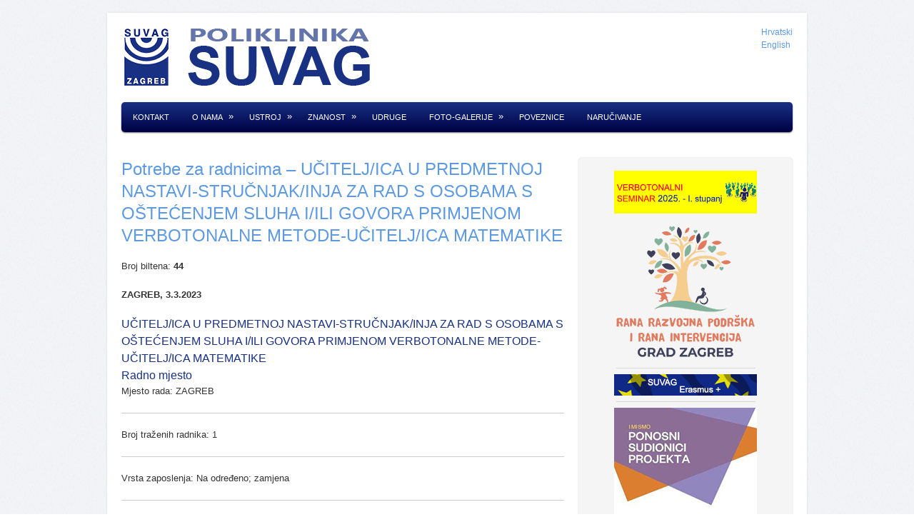

--- FILE ---
content_type: text/html; charset=UTF-8
request_url: https://www.suvag.hr/potrebe-za-radnicima-ucitelj-ica-u-predmetnoj-nastavi-strucnjak-inja-za-rad-s-osobama-s-ostecenjem-sluha-i-ili-govora-primjenom-verbotonalne-metode-ucitelj-ica-matematike/
body_size: 11173
content:
<!DOCTYPE html>
<!--[if IE 8]>    <html class="no-js ie8 oldie" lang="hr"> <![endif]-->
<!--[if IE 9]>    <html class="no-js ie9 oldie" lang="hr"> <![endif]-->
<!--[if gt IE 9]><!--> <html class="no-js" lang="hr"> <!--<![endif]-->
<head>

<script src="http://html5shim.googlecode.com/svn/trunk/html5.js"></script> 

<link rel="shortcut icon" href="https://www.suvag.hr/nova/wp-content/themes/tiga/favicon.ico" />

<meta charset="UTF-8">
<meta name="viewport" content="width=device-width, initial-scale=1.0, minimum-scale=1.0, maximum-scale=1.0">
<meta http-equiv="X-UA-Compatible" content="IE=edge,chrome=1">

<title> &raquo; Potrebe za radnicima &#8211; UČITELJ/ICA U PREDMETNOJ NASTAVI-STRUČNJAK/INJA ZA RAD S OSOBAMA S OŠTEĆENJEM SLUHA I/ILI GOVORA PRIMJENOM VERBOTONALNE METODE-UČITELJ/ICA MATEMATIKESUVAG</title>

<link rel="profile" href="http://gmpg.org/xfn/11">
<link rel="pingback" href="https://www.suvag.hr/nova/xmlrpc.php">

<link rel='dns-prefetch' href='//fonts.googleapis.com' />
<link rel='dns-prefetch' href='//s.w.org' />
<link rel="alternate" type="application/rss+xml" title="SUVAG &raquo; Kanal" href="https://www.suvag.hr/feed/" />
<link rel="alternate" type="application/rss+xml" title="SUVAG &raquo; Kanal komentara" href="https://www.suvag.hr/comments/feed/" />
<link rel="alternate" type="application/rss+xml" title="SUVAG &raquo; Potrebe za radnicima &#8211; UČITELJ/ICA U PREDMETNOJ NASTAVI-STRUČNJAK/INJA ZA RAD S OSOBAMA S OŠTEĆENJEM SLUHA I/ILI GOVORA PRIMJENOM VERBOTONALNE METODE-UČITELJ/ICA MATEMATIKE Kanal komentara" href="https://www.suvag.hr/potrebe-za-radnicima-ucitelj-ica-u-predmetnoj-nastavi-strucnjak-inja-za-rad-s-osobama-s-ostecenjem-sluha-i-ili-govora-primjenom-verbotonalne-metode-ucitelj-ica-matematike/feed/" />
		<script type="text/javascript">
			window._wpemojiSettings = {"baseUrl":"https:\/\/s.w.org\/images\/core\/emoji\/13.0.1\/72x72\/","ext":".png","svgUrl":"https:\/\/s.w.org\/images\/core\/emoji\/13.0.1\/svg\/","svgExt":".svg","source":{"concatemoji":"https:\/\/www.suvag.hr\/nova\/wp-includes\/js\/wp-emoji-release.min.js?ver=5.6"}};
			!function(e,a,t){var r,n,o,i,p=a.createElement("canvas"),s=p.getContext&&p.getContext("2d");function c(e,t){var a=String.fromCharCode;s.clearRect(0,0,p.width,p.height),s.fillText(a.apply(this,e),0,0);var r=p.toDataURL();return s.clearRect(0,0,p.width,p.height),s.fillText(a.apply(this,t),0,0),r===p.toDataURL()}function l(e){if(!s||!s.fillText)return!1;switch(s.textBaseline="top",s.font="600 32px Arial",e){case"flag":return!c([127987,65039,8205,9895,65039],[127987,65039,8203,9895,65039])&&(!c([55356,56826,55356,56819],[55356,56826,8203,55356,56819])&&!c([55356,57332,56128,56423,56128,56418,56128,56421,56128,56430,56128,56423,56128,56447],[55356,57332,8203,56128,56423,8203,56128,56418,8203,56128,56421,8203,56128,56430,8203,56128,56423,8203,56128,56447]));case"emoji":return!c([55357,56424,8205,55356,57212],[55357,56424,8203,55356,57212])}return!1}function d(e){var t=a.createElement("script");t.src=e,t.defer=t.type="text/javascript",a.getElementsByTagName("head")[0].appendChild(t)}for(i=Array("flag","emoji"),t.supports={everything:!0,everythingExceptFlag:!0},o=0;o<i.length;o++)t.supports[i[o]]=l(i[o]),t.supports.everything=t.supports.everything&&t.supports[i[o]],"flag"!==i[o]&&(t.supports.everythingExceptFlag=t.supports.everythingExceptFlag&&t.supports[i[o]]);t.supports.everythingExceptFlag=t.supports.everythingExceptFlag&&!t.supports.flag,t.DOMReady=!1,t.readyCallback=function(){t.DOMReady=!0},t.supports.everything||(n=function(){t.readyCallback()},a.addEventListener?(a.addEventListener("DOMContentLoaded",n,!1),e.addEventListener("load",n,!1)):(e.attachEvent("onload",n),a.attachEvent("onreadystatechange",function(){"complete"===a.readyState&&t.readyCallback()})),(r=t.source||{}).concatemoji?d(r.concatemoji):r.wpemoji&&r.twemoji&&(d(r.twemoji),d(r.wpemoji)))}(window,document,window._wpemojiSettings);
		</script>
		<style type="text/css">
img.wp-smiley,
img.emoji {
	display: inline !important;
	border: none !important;
	box-shadow: none !important;
	height: 1em !important;
	width: 1em !important;
	margin: 0 .07em !important;
	vertical-align: -0.1em !important;
	background: none !important;
	padding: 0 !important;
}
</style>
	<link rel='stylesheet' id='wp-block-library-css'  href='https://www.suvag.hr/nova/wp-includes/css/dist/block-library/style.min.css?ver=5.6' type='text/css' media='all' />
<link rel='stylesheet' id='tiga-font-css'  href='http://fonts.googleapis.com/css?family=Francois+One%7COpen+Sans%3A400italic%2C400%2C700&#038;ver=1.6' type='text/css' media='all' />
<link rel='stylesheet' id='tiga-style-css'  href='https://www.suvag.hr/nova/wp-content/themes/tiga/style.css?ver=1.6' type='text/css' media='all' />
<script type='text/javascript' src='https://www.suvag.hr/nova/wp-includes/js/jquery/jquery.min.js?ver=3.5.1' id='jquery-core-js'></script>
<script type='text/javascript' src='https://www.suvag.hr/nova/wp-includes/js/jquery/jquery-migrate.min.js?ver=3.3.2' id='jquery-migrate-js'></script>
<link rel="https://api.w.org/" href="https://www.suvag.hr/wp-json/" /><link rel="alternate" type="application/json" href="https://www.suvag.hr/wp-json/wp/v2/posts/8629" /><link rel="EditURI" type="application/rsd+xml" title="RSD" href="https://www.suvag.hr/nova/xmlrpc.php?rsd" />
<link rel="wlwmanifest" type="application/wlwmanifest+xml" href="https://www.suvag.hr/nova/wp-includes/wlwmanifest.xml" /> 
<meta name="generator" content="WordPress 5.6" />
<link rel="canonical" href="https://www.suvag.hr/potrebe-za-radnicima-ucitelj-ica-u-predmetnoj-nastavi-strucnjak-inja-za-rad-s-osobama-s-ostecenjem-sluha-i-ili-govora-primjenom-verbotonalne-metode-ucitelj-ica-matematike/" />
<link rel='shortlink' href='https://www.suvag.hr/?p=8629' />
<link rel="alternate" type="application/json+oembed" href="https://www.suvag.hr/wp-json/oembed/1.0/embed?url=https%3A%2F%2Fwww.suvag.hr%2Fpotrebe-za-radnicima-ucitelj-ica-u-predmetnoj-nastavi-strucnjak-inja-za-rad-s-osobama-s-ostecenjem-sluha-i-ili-govora-primjenom-verbotonalne-metode-ucitelj-ica-matematike%2F" />
<link rel="alternate" type="text/xml+oembed" href="https://www.suvag.hr/wp-json/oembed/1.0/embed?url=https%3A%2F%2Fwww.suvag.hr%2Fpotrebe-za-radnicima-ucitelj-ica-u-predmetnoj-nastavi-strucnjak-inja-za-rad-s-osobama-s-ostecenjem-sluha-i-ili-govora-primjenom-verbotonalne-metode-ucitelj-ica-matematike%2F&#038;format=xml" />
<style type="text/css">
.qtranxs_flag_hr {background-image: url(https://www.suvag.hr/nova/wp-content/plugins/qtranslate-x/flags/hr.png); background-repeat: no-repeat;}
.qtranxs_flag_en {background-image: url(https://www.suvag.hr/nova/wp-content/plugins/qtranslate-x/flags/gb.png); background-repeat: no-repeat;}
</style>
<link hreflang="hr" href="https://www.suvag.hr/hr/potrebe-za-radnicima-ucitelj-ica-u-predmetnoj-nastavi-strucnjak-inja-za-rad-s-osobama-s-ostecenjem-sluha-i-ili-govora-primjenom-verbotonalne-metode-ucitelj-ica-matematike/" rel="alternate" />
<link hreflang="en" href="https://www.suvag.hr/en/potrebe-za-radnicima-ucitelj-ica-u-predmetnoj-nastavi-strucnjak-inja-za-rad-s-osobama-s-ostecenjem-sluha-i-ili-govora-primjenom-verbotonalne-metode-ucitelj-ica-matematike/" rel="alternate" />
<link hreflang="x-default" href="https://www.suvag.hr/potrebe-za-radnicima-ucitelj-ica-u-predmetnoj-nastavi-strucnjak-inja-za-rad-s-osobama-s-ostecenjem-sluha-i-ili-govora-primjenom-verbotonalne-metode-ucitelj-ica-matematike/" rel="alternate" />
<meta name="generator" content="qTranslate-X 3.4.6.8" />
<!-- Custom style -->
<style type="text/css">
#main-header {
  margin-bottom: 18px;
}

.site-branding {
  width: 70.42553%;
  float: left;
  margin-right: 2.12766%;
  display: inline;
}



.secondary-navigation {
  background: #252525;
  background-image: -webkit-gradient(linear, 50% 0%, 50% 100%, color-stop(0%, #252525), color-stop(100%, #0a0a0a));
  background-image: -webkit-linear-gradient(#193184, #000044);
  background-image: -moz-linear-gradient(#193184, #000044);
  background-image: -o-linear-gradient(#193184, #000044);
  background-image: linear-gradient(#193184, #000044);
  -webkit-box-shadow: 0 1px 2px 0 rgba(0, 0, 0, 0.6);
  -moz-box-shadow: 0 1px 2px 0 rgba(0, 0, 0, 0.6);
  box-shadow: 0 1px 2px 0 rgba(0, 0, 0, 0.6);
  -webkit-border-radius: 5px;
  -moz-border-radius: 5px;
  border-radius: 5px;
  position: relative;
}


.pgm img,
/* Map - Twenty Ten / Eleven */ 
.entry-content .pgm img,
.comment-content .pgm img,
.widget .pgm img,
/* Map - Tiga */
#content pgm img {
	background-color: transparent;

	max-width: none;
}
</style>

<style>
.entry-content, .entry-summary { color:#333333; font-family:Arial, "Helvetica Neue", Helvetica, sans-serif; font-weight:normal; font-size:13px !important; }
h1,h2,h3,h4,h5,h6 { color:#193184; font-family:Arial, "Helvetica Neue", Helvetica, sans-serif; font-weight:normal; }
</style>
<style type="text/css" id="custom-background-css">
body.custom-background { background-image: url("https://www.suvag.hr/nova/wp-content/themes/tiga/img/pattern.png"); background-position: left top; background-size: auto; background-repeat: repeat; background-attachment: fixed; }
</style>
			<style type="text/css" id="wp-custom-css">
			table, td, th {  
  border: 1px solid #ddd;
  text-align: left;
}

table {
  border-collapse: collapse;
  width: 100%;
}

th, td {
  padding: 20px;
}		</style>
		
</head>

<body class="post-template-default single single-post postid-8629 single-format-standard custom-background pattern-6 two-columns left-primary right-secondary multi-author">

<div id="page" class="hfeed site">
	
	
	<header id="masthead" class="site-header" role="banner">

		<div id="main-header" class="clearfix">
		
			<div class="site-branding">

<a href="http://www.suvag.hr"><img class="frontpage_slideshow"  alt="Poliklinika SUVAG" src="http://www.suvag.hr/nova/wp-content/uploads/logo21.png"  /></a>






			</div><!-- end .site-branding -->


<!--Add this section to view qTranslate Languages Menu at Header. By Alberto Gamboa-->
			<div style="float:right;">

				<a href="./?lang=hr" class="qtrans_flag_hr qtrans_flag_and_text" title="Hrvatski">
						<span>Hrvatski</span></a><br />
				<a href="./?lang=en" class="qtrans_flag_en qtrans_flag_and_text" title="English">
						<span>English</span></a><br />
	                </div>
<!--End of Special Section for qtranslate-->			



<!--			
	<nav class="site-navigation main-navigation" role="navigation">

		<h5 class="assistive-text">Menu</h5>
		<div class="assistive-text skip-link"><a href="#content" title="Skip to content">Skip to content</a></div>

		<ul id="menu-izbornik1" class="main-nav"><li id="menu-item-242" class="menu-item menu-item-type-post_type menu-item-object-page menu-item-242"><a href="https://www.suvag.hr/kontakt/">Kontakt</a></li>
<li id="menu-item-7" class="menu-item menu-item-type-post_type menu-item-object-page menu-item-has-children menu-item-7"><a href="https://www.suvag.hr/pocetna/">O nama</a>
<ul class="sub-menu">
	<li id="menu-item-213" class="menu-item menu-item-type-post_type menu-item-object-page menu-item-has-children menu-item-213"><a href="https://www.suvag.hr/lokacija/">Lokacija</a>
	<ul class="sub-menu">
		<li id="menu-item-1619" class="menu-item menu-item-type-post_type menu-item-object-page menu-item-1619"><a href="https://www.suvag.hr/vanjske-lokacije/">Vanjske lokacije</a></li>
	</ul>
</li>
	<li id="menu-item-655" class="menu-item menu-item-type-post_type menu-item-object-page menu-item-655"><a href="https://www.suvag.hr/uprava/">Uprava</a></li>
	<li id="menu-item-470" class="menu-item menu-item-type-post_type menu-item-object-page menu-item-470"><a href="https://www.suvag.hr/povijest/">Povijest Poliklinike</a></li>
	<li id="menu-item-1134" class="menu-item menu-item-type-post_type menu-item-object-page menu-item-1134"><a href="https://www.suvag.hr/pjesma-poliklinike-suvag/">Pjesma Poliklinike SUVAG</a></li>
	<li id="menu-item-1056" class="menu-item menu-item-type-post_type menu-item-object-page menu-item-1056"><a href="https://www.suvag.hr/guberina/">Petar Guberina i verbotonalna metoda</a></li>
	<li id="menu-item-3042" class="menu-item menu-item-type-post_type menu-item-object-page menu-item-3042"><a href="https://www.suvag.hr/financijski-izvjestaji/">Financijski izvještaji</a></li>
	<li id="menu-item-1150" class="menu-item menu-item-type-post_type menu-item-object-page menu-item-1150"><a href="https://www.suvag.hr/javna-nabava/">Javna nabava</a></li>
	<li id="menu-item-1976" class="menu-item menu-item-type-post_type menu-item-object-page menu-item-1976"><a href="https://www.suvag.hr/pravo-na-pristup-informacijama/">Pravo na pristup informacijama</a></li>
	<li id="menu-item-5120" class="menu-item menu-item-type-post_type menu-item-object-page menu-item-5120"><a href="https://www.suvag.hr/uprava/zastita-osobnih-podatka/">Zaštita osobnih podataka</a></li>
	<li id="menu-item-1982" class="menu-item menu-item-type-post_type menu-item-object-page menu-item-1982"><a href="https://www.suvag.hr/zakoni-i-ostali-propisi/">Zakoni i ostali propisi</a></li>
	<li id="menu-item-1985" class="menu-item menu-item-type-post_type menu-item-object-page menu-item-1985"><a href="https://www.suvag.hr/opci-akti-i-odluke/">Opći akti i odluke</a></li>
	<li id="menu-item-9225" class="menu-item menu-item-type-post_type menu-item-object-page menu-item-9225"><a href="https://www.suvag.hr/sjednice-upravnog-vijeca/">Sjednice Upravnog vijeća</a></li>
	<li id="menu-item-6811" class="menu-item menu-item-type-post_type menu-item-object-page menu-item-6811"><a href="https://www.suvag.hr/unutarnje-prijavljivanje-nepravilnosti/">Unutarnje prijavljivanje nepravilnosti</a></li>
</ul>
</li>
<li id="menu-item-237" class="menu-item menu-item-type-post_type menu-item-object-page menu-item-has-children menu-item-237"><a href="https://www.suvag.hr/ustroj/">Ustroj</a>
<ul class="sub-menu">
	<li id="menu-item-309" class="menu-item menu-item-type-post_type menu-item-object-page menu-item-has-children menu-item-309"><a href="https://www.suvag.hr/odjel-medicinske-dijagnostike-i-rehabilitacije-slusanja-i-govora/">Odjel medicinske dijagnostike i rehabilitacije slušanja i govora</a>
	<ul class="sub-menu">
		<li id="menu-item-353" class="menu-item menu-item-type-post_type menu-item-object-page menu-item-353"><a href="https://www.suvag.hr/sluzba-za-medicinsku-dijagnostiku-i-funkcionalnu-terapiju-slusanja/">Služba za medicinsku dijagnostiku i funkcionalnu terapiju slušanja</a></li>
		<li id="menu-item-359" class="menu-item menu-item-type-post_type menu-item-object-page menu-item-359"><a href="https://www.suvag.hr/ci/">Centar za umjetnu pužnicu i ranu rehabilitaciju djece s oštećenjem sluha</a></li>
		<li id="menu-item-363" class="menu-item menu-item-type-post_type menu-item-object-page menu-item-363"><a href="https://www.suvag.hr/sluzba-za-govorne-poremecaje-logopedija/">Logopedska služba za dijagnostiku i terapiju</a></li>
		<li id="menu-item-362" class="menu-item menu-item-type-post_type menu-item-object-page menu-item-362"><a href="https://www.suvag.hr/sluzba-za-medicinsku-rehabilitaciju-djece-predskolske-dobi/">Služba za medicinsku rehabilitaciju djece predškolske dobi</a></li>
		<li id="menu-item-361" class="menu-item menu-item-type-post_type menu-item-object-page menu-item-361"><a href="https://www.suvag.hr/sluzba-za-medicinsku-rehabilitaciju-djece-skolske-dobi/">Služba za medicinsku rehabilitaciju djece školske dobi</a></li>
		<li id="menu-item-360" class="menu-item menu-item-type-post_type menu-item-object-page menu-item-360"><a href="https://www.suvag.hr/centar-za-ranu-rehabilitaciju-i-podrsku-u-zajednici/">Centar za ranu rehabilitaciju i podršku u zajednici</a></li>
	</ul>
</li>
	<li id="menu-item-352" class="menu-item menu-item-type-post_type menu-item-object-page menu-item-has-children menu-item-352"><a href="https://www.suvag.hr/odjel-odgoja-i-obrazovanja-djece-ostecena-sluha-iili-govora-uz-primjenu-verbotonalne-metode/">Odjel odgoja i obrazovanja djece oštećena sluha i/ili govora uz primjenu verbotonalne metode</a>
	<ul class="sub-menu">
		<li id="menu-item-351" class="menu-item menu-item-type-post_type menu-item-object-page menu-item-351"><a href="https://www.suvag.hr/djecji-vrtic-poliklinike-suvag/">Dječji vrtić Poliklinike SUVAG</a></li>
		<li id="menu-item-370" class="menu-item menu-item-type-post_type menu-item-object-page menu-item-370"><a href="https://www.suvag.hr/osnovna-skola-poliklinike-suvag/">Osnovna škola Poliklinike SUVAG</a></li>
	</ul>
</li>
	<li id="menu-item-374" class="menu-item menu-item-type-post_type menu-item-object-page menu-item-has-children menu-item-374"><a href="https://www.suvag.hr/odjel-za-istrazivanje-i-razvoj/">Odjel za istraživanje i razvoj</a>
	<ul class="sub-menu">
		<li id="menu-item-384" class="menu-item menu-item-type-post_type menu-item-object-page menu-item-has-children menu-item-384"><a href="https://www.suvag.hr/sluzba-za-istrazivanje-i-razvoj/">Služba za istraživanje i razvoj</a>
		<ul class="sub-menu">
			<li id="menu-item-389" class="menu-item menu-item-type-post_type menu-item-object-page menu-item-389"><a href="https://www.suvag.hr/video-studio/">Video studio</a></li>
		</ul>
</li>
		<li id="menu-item-238" class="menu-item menu-item-type-post_type menu-item-object-page menu-item-238"><a href="https://www.suvag.hr/knjiznica/">Knjižnica</a></li>
		<li id="menu-item-703" class="menu-item menu-item-type-custom menu-item-object-custom menu-item-703"><a href="http://www.suvag.hr/ssj/">Škola stranih jezika</a></li>
	</ul>
</li>
	<li id="menu-item-732" class="menu-item menu-item-type-post_type menu-item-object-page menu-item-732"><a href="https://www.suvag.hr/zajednicke-sluzbe/">Zajedničke službe</a></li>
</ul>
</li>
<li id="menu-item-58" class="menu-item menu-item-type-post_type menu-item-object-page menu-item-has-children menu-item-58"><a href="https://www.suvag.hr/znanstvenoistrazivacki-rad/">Znanost</a>
<ul class="sub-menu">
	<li id="menu-item-96" class="menu-item menu-item-type-post_type menu-item-object-page menu-item-has-children menu-item-96"><a href="https://www.suvag.hr/strucno-usavrsavanje/">Stručno usavršavanje</a>
	<ul class="sub-menu">
		<li id="menu-item-1444" class="menu-item menu-item-type-taxonomy menu-item-object-category menu-item-1444"><a href="https://www.suvag.hr/category/verbotonalni-seminari/">Verbotonalni seminari</a></li>
		<li id="menu-item-1357" class="menu-item menu-item-type-post_type menu-item-object-page menu-item-1357"><a href="https://www.suvag.hr/verificirani-programi/">Verificirani programi</a></li>
	</ul>
</li>
	<li id="menu-item-1506" class="menu-item menu-item-type-post_type menu-item-object-page menu-item-has-children menu-item-1506"><a href="https://www.suvag.hr/publikacije/">Publikacije</a>
	<ul class="sub-menu">
		<li id="menu-item-2026" class="menu-item menu-item-type-post_type menu-item-object-page menu-item-2026"><a href="https://www.suvag.hr/on-line-brosure/">On-line brošure</a></li>
	</ul>
</li>
	<li id="menu-item-77" class="menu-item menu-item-type-post_type menu-item-object-page menu-item-77"><a href="https://www.suvag.hr/seminari-i-skupovi/">Seminari i Skupovi</a></li>
</ul>
</li>
<li id="menu-item-334" class="menu-item menu-item-type-post_type menu-item-object-page menu-item-334"><a href="https://www.suvag.hr/udruge/">Udruge</a></li>
<li id="menu-item-870" class="menu-item menu-item-type-post_type menu-item-object-page menu-item-has-children menu-item-870"><a href="https://www.suvag.hr/galerije/">Foto-galerije</a>
<ul class="sub-menu">
	<li id="menu-item-880" class="menu-item menu-item-type-post_type menu-item-object-page menu-item-880"><a href="https://www.suvag.hr/promocija-knjige-covjek-i-govor-galerija/">Promocija knjige &#8211; Čovjek i govor</a></li>
	<li id="menu-item-960" class="menu-item menu-item-type-post_type menu-item-object-page menu-item-960"><a href="https://www.suvag.hr/vii-medunarodni-simpozij/">VII. Međunarodni simpozij verbotonalnog sistema</a></li>
	<li id="menu-item-867" class="menu-item menu-item-type-post_type menu-item-object-page menu-item-867"><a href="https://www.suvag.hr/tehnicka-kultura/">Okrugli stol &#8211; uključivanje djece s teškoćama u programe tehničke kulture</a></li>
</ul>
</li>
<li id="menu-item-2968" class="menu-item menu-item-type-post_type menu-item-object-page menu-item-2968"><a href="https://www.suvag.hr/poveznice/">Poveznice</a></li>
<li id="menu-item-10582" class="menu-item menu-item-type-post_type menu-item-object-page menu-item-10582"><a href="https://www.suvag.hr/narucivanje/">NARUČIVANJE</a></li>
</ul>			
	</nav><!-- end .site-navigation .main-navigation -->

             
			
		</div> <!-- end #main-header -->
		
		
	<nav class="site-navigation secondary-navigation clearfix" role="navigation">

		<ul id="menu-izbornik1-1" class="secondary-nav"><li class="menu-item menu-item-type-post_type menu-item-object-page menu-item-242"><a href="https://www.suvag.hr/kontakt/">Kontakt</a></li>
<li class="menu-item menu-item-type-post_type menu-item-object-page menu-item-has-children menu-item-7"><a href="https://www.suvag.hr/pocetna/">O nama</a>
<ul class="sub-menu">
	<li class="menu-item menu-item-type-post_type menu-item-object-page menu-item-has-children menu-item-213"><a href="https://www.suvag.hr/lokacija/">Lokacija</a>
	<ul class="sub-menu">
		<li class="menu-item menu-item-type-post_type menu-item-object-page menu-item-1619"><a href="https://www.suvag.hr/vanjske-lokacije/">Vanjske lokacije</a></li>
	</ul>
</li>
	<li class="menu-item menu-item-type-post_type menu-item-object-page menu-item-655"><a href="https://www.suvag.hr/uprava/">Uprava</a></li>
	<li class="menu-item menu-item-type-post_type menu-item-object-page menu-item-470"><a href="https://www.suvag.hr/povijest/">Povijest Poliklinike</a></li>
	<li class="menu-item menu-item-type-post_type menu-item-object-page menu-item-1134"><a href="https://www.suvag.hr/pjesma-poliklinike-suvag/">Pjesma Poliklinike SUVAG</a></li>
	<li class="menu-item menu-item-type-post_type menu-item-object-page menu-item-1056"><a href="https://www.suvag.hr/guberina/">Petar Guberina i verbotonalna metoda</a></li>
	<li class="menu-item menu-item-type-post_type menu-item-object-page menu-item-3042"><a href="https://www.suvag.hr/financijski-izvjestaji/">Financijski izvještaji</a></li>
	<li class="menu-item menu-item-type-post_type menu-item-object-page menu-item-1150"><a href="https://www.suvag.hr/javna-nabava/">Javna nabava</a></li>
	<li class="menu-item menu-item-type-post_type menu-item-object-page menu-item-1976"><a href="https://www.suvag.hr/pravo-na-pristup-informacijama/">Pravo na pristup informacijama</a></li>
	<li class="menu-item menu-item-type-post_type menu-item-object-page menu-item-5120"><a href="https://www.suvag.hr/uprava/zastita-osobnih-podatka/">Zaštita osobnih podataka</a></li>
	<li class="menu-item menu-item-type-post_type menu-item-object-page menu-item-1982"><a href="https://www.suvag.hr/zakoni-i-ostali-propisi/">Zakoni i ostali propisi</a></li>
	<li class="menu-item menu-item-type-post_type menu-item-object-page menu-item-1985"><a href="https://www.suvag.hr/opci-akti-i-odluke/">Opći akti i odluke</a></li>
	<li class="menu-item menu-item-type-post_type menu-item-object-page menu-item-9225"><a href="https://www.suvag.hr/sjednice-upravnog-vijeca/">Sjednice Upravnog vijeća</a></li>
	<li class="menu-item menu-item-type-post_type menu-item-object-page menu-item-6811"><a href="https://www.suvag.hr/unutarnje-prijavljivanje-nepravilnosti/">Unutarnje prijavljivanje nepravilnosti</a></li>
</ul>
</li>
<li class="menu-item menu-item-type-post_type menu-item-object-page menu-item-has-children menu-item-237"><a href="https://www.suvag.hr/ustroj/">Ustroj</a>
<ul class="sub-menu">
	<li class="menu-item menu-item-type-post_type menu-item-object-page menu-item-has-children menu-item-309"><a href="https://www.suvag.hr/odjel-medicinske-dijagnostike-i-rehabilitacije-slusanja-i-govora/">Odjel medicinske dijagnostike i rehabilitacije slušanja i govora</a>
	<ul class="sub-menu">
		<li class="menu-item menu-item-type-post_type menu-item-object-page menu-item-353"><a href="https://www.suvag.hr/sluzba-za-medicinsku-dijagnostiku-i-funkcionalnu-terapiju-slusanja/">Služba za medicinsku dijagnostiku i funkcionalnu terapiju slušanja</a></li>
		<li class="menu-item menu-item-type-post_type menu-item-object-page menu-item-359"><a href="https://www.suvag.hr/ci/">Centar za umjetnu pužnicu i ranu rehabilitaciju djece s oštećenjem sluha</a></li>
		<li class="menu-item menu-item-type-post_type menu-item-object-page menu-item-363"><a href="https://www.suvag.hr/sluzba-za-govorne-poremecaje-logopedija/">Logopedska služba za dijagnostiku i terapiju</a></li>
		<li class="menu-item menu-item-type-post_type menu-item-object-page menu-item-362"><a href="https://www.suvag.hr/sluzba-za-medicinsku-rehabilitaciju-djece-predskolske-dobi/">Služba za medicinsku rehabilitaciju djece predškolske dobi</a></li>
		<li class="menu-item menu-item-type-post_type menu-item-object-page menu-item-361"><a href="https://www.suvag.hr/sluzba-za-medicinsku-rehabilitaciju-djece-skolske-dobi/">Služba za medicinsku rehabilitaciju djece školske dobi</a></li>
		<li class="menu-item menu-item-type-post_type menu-item-object-page menu-item-360"><a href="https://www.suvag.hr/centar-za-ranu-rehabilitaciju-i-podrsku-u-zajednici/">Centar za ranu rehabilitaciju i podršku u zajednici</a></li>
	</ul>
</li>
	<li class="menu-item menu-item-type-post_type menu-item-object-page menu-item-has-children menu-item-352"><a href="https://www.suvag.hr/odjel-odgoja-i-obrazovanja-djece-ostecena-sluha-iili-govora-uz-primjenu-verbotonalne-metode/">Odjel odgoja i obrazovanja djece oštećena sluha i/ili govora uz primjenu verbotonalne metode</a>
	<ul class="sub-menu">
		<li class="menu-item menu-item-type-post_type menu-item-object-page menu-item-351"><a href="https://www.suvag.hr/djecji-vrtic-poliklinike-suvag/">Dječji vrtić Poliklinike SUVAG</a></li>
		<li class="menu-item menu-item-type-post_type menu-item-object-page menu-item-370"><a href="https://www.suvag.hr/osnovna-skola-poliklinike-suvag/">Osnovna škola Poliklinike SUVAG</a></li>
	</ul>
</li>
	<li class="menu-item menu-item-type-post_type menu-item-object-page menu-item-has-children menu-item-374"><a href="https://www.suvag.hr/odjel-za-istrazivanje-i-razvoj/">Odjel za istraživanje i razvoj</a>
	<ul class="sub-menu">
		<li class="menu-item menu-item-type-post_type menu-item-object-page menu-item-has-children menu-item-384"><a href="https://www.suvag.hr/sluzba-za-istrazivanje-i-razvoj/">Služba za istraživanje i razvoj</a>
		<ul class="sub-menu">
			<li class="menu-item menu-item-type-post_type menu-item-object-page menu-item-389"><a href="https://www.suvag.hr/video-studio/">Video studio</a></li>
		</ul>
</li>
		<li class="menu-item menu-item-type-post_type menu-item-object-page menu-item-238"><a href="https://www.suvag.hr/knjiznica/">Knjižnica</a></li>
		<li class="menu-item menu-item-type-custom menu-item-object-custom menu-item-703"><a href="http://www.suvag.hr/ssj/">Škola stranih jezika</a></li>
	</ul>
</li>
	<li class="menu-item menu-item-type-post_type menu-item-object-page menu-item-732"><a href="https://www.suvag.hr/zajednicke-sluzbe/">Zajedničke službe</a></li>
</ul>
</li>
<li class="menu-item menu-item-type-post_type menu-item-object-page menu-item-has-children menu-item-58"><a href="https://www.suvag.hr/znanstvenoistrazivacki-rad/">Znanost</a>
<ul class="sub-menu">
	<li class="menu-item menu-item-type-post_type menu-item-object-page menu-item-has-children menu-item-96"><a href="https://www.suvag.hr/strucno-usavrsavanje/">Stručno usavršavanje</a>
	<ul class="sub-menu">
		<li class="menu-item menu-item-type-taxonomy menu-item-object-category menu-item-1444"><a href="https://www.suvag.hr/category/verbotonalni-seminari/">Verbotonalni seminari</a></li>
		<li class="menu-item menu-item-type-post_type menu-item-object-page menu-item-1357"><a href="https://www.suvag.hr/verificirani-programi/">Verificirani programi</a></li>
	</ul>
</li>
	<li class="menu-item menu-item-type-post_type menu-item-object-page menu-item-has-children menu-item-1506"><a href="https://www.suvag.hr/publikacije/">Publikacije</a>
	<ul class="sub-menu">
		<li class="menu-item menu-item-type-post_type menu-item-object-page menu-item-2026"><a href="https://www.suvag.hr/on-line-brosure/">On-line brošure</a></li>
	</ul>
</li>
	<li class="menu-item menu-item-type-post_type menu-item-object-page menu-item-77"><a href="https://www.suvag.hr/seminari-i-skupovi/">Seminari i Skupovi</a></li>
</ul>
</li>
<li class="menu-item menu-item-type-post_type menu-item-object-page menu-item-334"><a href="https://www.suvag.hr/udruge/">Udruge</a></li>
<li class="menu-item menu-item-type-post_type menu-item-object-page menu-item-has-children menu-item-870"><a href="https://www.suvag.hr/galerije/">Foto-galerije</a>
<ul class="sub-menu">
	<li class="menu-item menu-item-type-post_type menu-item-object-page menu-item-880"><a href="https://www.suvag.hr/promocija-knjige-covjek-i-govor-galerija/">Promocija knjige &#8211; Čovjek i govor</a></li>
	<li class="menu-item menu-item-type-post_type menu-item-object-page menu-item-960"><a href="https://www.suvag.hr/vii-medunarodni-simpozij/">VII. Međunarodni simpozij verbotonalnog sistema</a></li>
	<li class="menu-item menu-item-type-post_type menu-item-object-page menu-item-867"><a href="https://www.suvag.hr/tehnicka-kultura/">Okrugli stol &#8211; uključivanje djece s teškoćama u programe tehničke kulture</a></li>
</ul>
</li>
<li class="menu-item menu-item-type-post_type menu-item-object-page menu-item-2968"><a href="https://www.suvag.hr/poveznice/">Poveznice</a></li>
<li class="menu-item menu-item-type-post_type menu-item-object-page menu-item-10582"><a href="https://www.suvag.hr/narucivanje/">NARUČIVANJE</a></li>
</ul>
	</nav><!-- end .site-navigation -->


		
	</header><!-- #masthead .site-header -->
	
	
	<div id="main">
		
		
	<section id="primary" class="site-content">

		
		<div id="content" role="main">

		
					
			
	<article id="post-8629" class="post-8629 post type-post status-publish format-standard hentry category-natjecaj">

		<header class="entry-header">
		
			<h1 class="entry-title">
				<a href="https://www.suvag.hr/potrebe-za-radnicima-ucitelj-ica-u-predmetnoj-nastavi-strucnjak-inja-za-rad-s-osobama-s-ostecenjem-sluha-i-ili-govora-primjenom-verbotonalne-metode-ucitelj-ica-matematike/" title="Permalink to Potrebe za radnicima &#8211; UČITELJ/ICA U PREDMETNOJ NASTAVI-STRUČNJAK/INJA ZA RAD S OSOBAMA S OŠTEĆENJEM SLUHA I/ILI GOVORA PRIMJENOM VERBOTONALNE METODE-UČITELJ/ICA MATEMATIKE" rel="bookmark">Potrebe za radnicima &#8211; UČITELJ/ICA U PREDMETNOJ NASTAVI-STRUČNJAK/INJA ZA RAD S OSOBAMA S OŠTEĆENJEM SLUHA I/ILI GOVORA PRIMJENOM VERBOTONALNE METODE-UČITELJ/ICA MATEMATIKE</a>
			</h1>

			<div class="entry-meta">
							</div><!-- .entry-meta -->
			
		</header><!-- .entry-header -->
		
		
	<div id="above-content" class="widget-area">
		
		
	</div><!-- #above-content .widget-area -->		
		<div class="entry-content">
			
<p>Broj biltena: <strong>44</strong></p>



<p><strong>ZAGREB, 3.3.2023</strong></p>



<h4>UČITELJ/ICA U PREDMETNOJ NASTAVI-STRUČNJAK/INJA ZA RAD S OSOBAMA S OŠTEĆENJEM SLUHA I/ILI GOVORA PRIMJENOM VERBOTONALNE METODE-UČITELJ/ICA MATEMATIKE</h4>



<h4>Radno mjesto</h4>



<p>Mjesto rada:&nbsp;ZAGREB</p>



<hr class="wp-block-separator"/>



<p>Broj traženih radnika:&nbsp;1</p>



<hr class="wp-block-separator"/>



<p>Vrsta zaposlenja:&nbsp;Na određeno; zamjena</p>



<hr class="wp-block-separator"/>



<p>Radno vrijeme:&nbsp;Puno radno vrijeme</p>



<hr class="wp-block-separator"/>



<p>Način rada:&nbsp;2 smjene</p>



<hr class="wp-block-separator"/>



<p>Smještaj:&nbsp;Nema smještaja</p>



<hr class="wp-block-separator"/>



<p>Naknada za prijevoz:&nbsp;U cijelosti</p>



<hr class="wp-block-separator"/>



<p>Natječaj vrijedi od:&nbsp;3.3.2023.</p>



<hr class="wp-block-separator"/>



<p>Natječaj vrijedi do:&nbsp;13.3.2023.</p>



<hr class="wp-block-separator"/>



<h4>Posloprimac</h4>



<p>Razina obrazovanja:&nbsp;Fakultet, akademija, magisterij, doktorat</p>



<hr class="wp-block-separator"/>



<p>Radno iskustvo:&nbsp;Nije važno</p>



<hr class="wp-block-separator"/>



<p>Ostale informacije:&nbsp;Poliklinika za rehabilitaciju slušanja i govora SUVAG, Zagreb, Ulica kneza Ljudevita Posavskog 10, raspisuje<br>&nbsp;&nbsp;&nbsp;&nbsp;&nbsp;&nbsp;&nbsp;&nbsp;&nbsp;&nbsp;&nbsp;&nbsp;&nbsp;&nbsp;&nbsp;&nbsp;&nbsp;&nbsp;&nbsp;&nbsp;&nbsp;&nbsp;&nbsp;&nbsp;&nbsp;&nbsp;&nbsp;&nbsp;&nbsp;&nbsp;&nbsp;&nbsp;&nbsp;&nbsp;&nbsp;&nbsp;&nbsp;&nbsp;&nbsp;&nbsp;&nbsp;&nbsp; NATJEČAJ za radno mjesto<br>Na temelju članka 107. Zakona o odgoju i obrazovanju u osnovnoj i srednjoj školi (Narodne novine, broj 87/08., 86/09., 92/10., 105/10., 90/11., 5/12., 16/12., 86/12., 126/12., 94/13., 152/14., 07/17., 68/18., 98/19., 64/20., 151/22.) i Pravilnika o načinu i postupku zapošljavanja u Osnovnoj školi Poliklinike SUVAG, ravnateljica Poliklinike SUVAG, Ulica kneza Ljudevita Posavskog 10, Zagreb raspisuje natječaj za radno mjesto:<br>Učitelj u predmetnoj nastavi – stručnjak za rad s osobama s oštećenjem sluha i/ili govora primjenom verbotonalne metode (učitelj/ica matematike) na određeno puno radno vrijeme, 40 sati tjedno, jedan izvršitelj (m/ž).<br>Uvjeti za zasnivanje radnog odnosa:<br>Kandidati uz opće uvjete za zasnivanje radnog odnosa, sukladno propisima o radu, moraju ispunjavati i posebne uvjete propisane Zakonom o odgoju i obrazovanju u osnovnoj i srednjoj školi (Narodne novine, broj 87/08, 86/09, 92/10, 105/10, 90/11, 5/12, 16/12, 86/12, 126/12, 94/13, 152/14, 07/17, 68/18, 98/19, 64/20, 151/22) i Pravilnikom o odgovarajućoj vrsti obrazovanja učitelja i stručnih suradnika u osnovnoj školi (NN broj 6/19 i 75/20) te Pravilnikom o unutarnjem ustrojstvu i načinu rada Poliklinike SUVAG. Posebni uvjet propisan Pravilnikom o unutarnjem ustrojstvu i načinu rada Poliklinike SUVAG je završena verbotonalna edukacija.<br>Radni odnos u školskoj ustanovi ne može zasnovati osoba za koju postoje zapreke iz članka 106. Zakona o odgoju i obrazovanju u osnovnoj i srednjoj školi (Narodne novine, broj 87/08, 86/09, 92/10, 105/10, 90/11, 5/12, 16/12, 86/12, 126/12, 94/13, 152/14, 07/17, 68/18, 98/19, 64/20, 151/22).<br>Rok za podnošenje prijava je 8 dana od dana objave na mrežnoj stranici i oglasnoj ploči Poliklinike SUVAG te mrežnoj stranici i oglasnoj ploči Hrvatskog zavoda za zapošljavanje. Rok za prijavu istječe protekom roka u natječaju koji se posljednji objavljuje.<br>Uz vlastoručno potpisanu prijavu na natječaj potrebno je priložiti:<br>•&nbsp;životopis<br>•&nbsp;dokaz o državljanstvu<br>•&nbsp;dokaz o vrsti i stupnju stručne spreme<br>•&nbsp;uvjerenje da nije pod istragom i da se protiv kandidata/kinje ne vodi kazneni postupak glede zapreka za zasnivanje radnog odnosa iz čl. 106. Zakona o odgoju i obrazovanju u osnovnoj i srednjoj školi, ne starije od 30 dana od dana raspisivanja natječaja<br>•&nbsp;elektronički zapis odnosno potvrdu o podacima evidentiranim u matičnoj evidenciji Hrvatskoga zavoda za mirovinsko osiguranje, ne starije od 30 dana od dana objave natječaja<br>•&nbsp;dokaz o položenoj verbotonalnoj edukaciji<br>Na natječaj se mogu javiti osobe oba spola u skladu sa Zakonom o ravnopravnosti spolova (Narodne novine 82/08. i 69/17.).<br>Isprave se prilažu u neovjerenoj preslici, a prije izbora kandidata predočit će se izvornik.<br>Mjesto rada: Zagreb.<br>Kandidat/kinja koji/a ostvaruje pravo prednosti pri zapošljavanju na temelju članka 102. stavaka 1.-3. Zakona o hrvatskim braniteljima iz Domovinskog rata i članovima njihovih obitelji (Narodne novine 121/17, 98/19, 84/21), članka 48.f Zakona o zaštiti vojnih i civilnih invalida rata (Narodne novine broj 33/92., 57/92., 77/92., 27/93., 58/93., 02/94., 76/94., 108/95., 108/96., 82/01., 103/03 i 148/13, 98/19), članka 48. Zakona o civilnim stradalnicima iz Domovinskog rata (Narodne novine broj 84/2021) ili članka 9. Zakona o profesionalnoj rehabilitaciji i zapošljavanju osoba s invaliditetom (Narodne novine broj 157/13., 152/14. i 39/18, 32/20) dužan/na je u prijavi na javni natječaj pozvati se na to pravo i uz prijavu na natječaj pored navedenih isprava odnosno priloga priložiti svu propisanu dokumentaciju prema posebnom zakonu te ima prednost u odnosu na ostale kandidate/kinje samo pod jednakim uvjetima.<br>Kandidat/kinja koji/a se poziva na pravo prednosti pri zapošljavanju na temelju članka 102. stavaka 1.-3. Zakona o hrvatskim braniteljima iz Domovinskog rata i članovima njihovih obitelji dužan/a je uz prijavu na natječaj pored navedenih isprava odnosno priloga priložiti i sve potrebne dokaze iz članka 103. stavka 1. Zakona o hrvatskim braniteljima iz Domovinskog rata i članovima njihovih obitelji koji su dostupni na poveznici Ministarstva hrvatskih branitelja:<br><a href="https://branitelji.gov.hr/UserDocsImages//dokumenti/Nikola//popis%20dokaza%20za%20ostvarivanje%20prava%20prednosti%20pri%20zapo%C5%A1ljavanju-%20ZOHBDR%202021.pdf">https://branitelji.gov.hr/UserDocsImages//dokumenti/Nikola//popis%20dokaza%20za%20ostvarivanje%20prava%20prednosti%20pri%20zapo%C5%A1ljavanju-%20ZOHBDR%202021.pdf</a><br>Osoba koja se poziva na pravo prednosti pri zapošljavanju u skladu s člankom 48. Zakona o civilnim stradalnicima iz Domovinskog rata (Narodne novine broj 84/2021) uz prijavu na natječaj dužna je priložiti sve dokaze o ispunjavanju uvjeta iz natječaja te priložiti dokaze o ispunjavanju uvjeta za ostvarivanje prava prednosti pri zapošljavanju (članak 49. St. 1. Zakona) dostupne na poveznici Ministarstva hrvatskih branitelja:<br><a href="https://branitelji.gov.hr/UserDocsImages/dokumenti/Nikola/popis%20dokaza%20za%20ostvarivanje%20prava%20prednosti%20pri%20zapo%C5%A1ljavanju-%20Zakon%20o%20civilnim%20stradalnicima%20iz%20DR.pdf">https://branitelji.gov.hr/UserDocsImages/dokumenti/Nikola/popis%20dokaza%20za%20ostvarivanje%20prava%20prednosti%20pri%20zapo%C5%A1ljavanju-%20Zakon%20o%20civilnim%20stradalnicima%20iz%20DR.pdf</a><br>Kandidatom prijavljenim na natječaj smatrati će se samo osoba koja podnese pravodobnu i potpunu prijavu te ispunjava formalne uvjete iz natječaja.<br>Za kandidate prijavljene na natječaj koji ispunjavaju formalne uvjete natječaja te čije su prijave pravodobne i potpune provest će razgovor (intervju), uz mogućnost provedbe testiranja.<br>Ukoliko kandidat ne&nbsp; pristupi intervjuu i/ili testiranju smatra se da je povukao prijavu i više se ne smatra kandidatom prijavljenim na natječaj.<br>Kandidati će biti tri dana prije obaviješteni o vremenu i mjestu održavanja razgovora (intervjua).<br>Prijave s dokazima o ispunjavanju uvjeta dostavljaju se neposredno u sjedištu Poliklinike radnim danom od 8-16 sati ili preporučenom poštom na adresu: Poliklinika za rehabilitaciju slušanja i govora SUVAG, Ulica kneza Ljudevita Posavskog 10, 10000 Zagreb.<br>Nepotpune i nepravovremene prijave neće se razmatrati.<br>Rezultati natječaja biti će objavljeni na internetskoj stranici Poliklinike SUVAG u roku od osam dana od dana donošenja odluke.<br>Prijavom na natječaj smatra se da kandidat daje privolu Poliklinici SUVAG za prikupljanje i obradu osobnih podataka navedenih u prijavi i priloženoj dokumentaciji, u svrhu odabira kandidata, te privolu za objavu obavijesti o rezultatima natječaja na internetskoj stranici Poliklinike SUVAG. Poliklinika SUVAG će dostavljene podatke kandidata obrađivati u skladu s odredbama pozitivnih propisa koji uređuju zaštitu osobnih podataka. Kandidat može u svakom trenutku bez objašnjenja opozvati privolu za obradom svojih osobnih podataka.</p>



<hr class="wp-block-separator"/>



<h4>Poslodavac</h4>



<p>Poslodavac:&nbsp;Poliklinika za rehabilitaciju slušanja i govora SUVAG</p>



<hr class="wp-block-separator"/>



<p>Kontakt:</p>



<ul><li>osobni dolazak: ULICA KNEZA LJUDEVITA POSAVSKOG 10, ZAGREB</li><li>pisana zamolba: Ulica kneza Ljudevita Posavskog 10, Zagreb</li></ul>



<figure class="wp-block-table"><table><tbody><tr><td>ZA REALIZACIJU OVE PRIJAVE ZADUŽEN JE SAVJETNIK:</td></tr><tr><td><strong>ZLATA BOTIĆ</strong></td></tr><tr><td><strong>ZAGREB, 3.3.2023</strong></td></tr></tbody></table></figure>
					</div><!-- .entry-content -->
		
		
	<div id="below-content" class="widget-area">
		
		
	</div><!-- #below-content .widget-area -->		
		<footer class="entry-meta">
		
					
			<span class="entry-utility-prep entry-utility-prep-tag-links tag"></span><span class="entry-utility-prep entry-utility-prep-cat-links cat category"><a href="https://www.suvag.hr/category/natjecaj/" rel="category tag">Natječaji</a></span>
						
						
		</footer><!-- .entry-meta -->
		
	</article><!-- end #article-8629 -->
				<nav role="navigation" id="nav-below" class="site-navigation post-navigation clearfix">
		<h5 class="assistive-text">Post navigation</h5>

	
		<div class="nav-previous"><a href="https://www.suvag.hr/potrebe-za-radnicima-voditelj-ica-odgojno-obrazovne-skupine-strucnjak-inja-za-rad-s-osobama-s-ostecenjem-sluha-i-ili-govora-primjenom-verbotonalne-metode-5/" rel="prev"><span class="meta-nav">&larr;</span> Potrebe za radnicima &#8211; VODITELJ/ICA ODGOJNO-OBRAZOVNE SKUPINE-STRUČNJAK/INJA ZA RAD S OSOBAMA S OŠTEĆENJEM SLUHA I/ILI GOVORA PRIMJENOM VERBOTONALNE METODE</a></div>		<div class="nav-next"><a href="https://www.suvag.hr/potrebe-za-radnicima-kontrolor-ka/" rel="next">Potrebe za radnicima &#8211; KONTROLOR/KA <span class="meta-nav">&rarr;</span></a></div>
	
	</nav><!-- #nav-below -->
	
			
		
		</div><!-- #content -->

				
	</section><!-- #primary .site-content -->


	
		<aside id="secondary" class="sidebar-primary widget-area" role="complementary">
			
			<section id="text-7" class="widget widget_text">			<div class="textwidget"><a href="https://www.suvag.hr/vts2025/"><img class="size-full wp-image-220 aligncenter" alt="Verbotonalni seminar 2025" src="http://www.suvag.hr/nova/wp-content/uploads/seminar_button_31.png" width="200" height="60" /></a>

<a href="https://ranaintervencija.zagreb.hr/"><img class="size-full wp-image-220 aligncenter" alt="rana intervencija" src="http://www.suvag.hr/nova/wp-content/uploads/LOGO-rana-narazvojna-podrska-200.png" width="200" height="200" /></a>



<img class="size-full wp-image-220 aligncenter" alt="crta" src="http://www.suvag.hr/nova/wp-content/uploads/crta.png" width="195" height="1" />


<a href="https://sites.google.com/view/erasmus-suvag/naslovna"><img class="size-full wp-image-220 aligncenter" alt="SUVAG Erasmus Plus" src="http://www.suvag.hr/nova/wp-content/uploads/button_SUVAG_ErasmusPlus.png" width="200" height="30" /></a>

<img class="size-full wp-image-220 aligncenter" alt="crta" src="http://www.suvag.hr/nova/wp-content/uploads/crta.png" width="195" height="1" />

<a href="https://www.carnet.hr/projekt/attend/"><img class="size-full wp-image-220 aligncenter" alt="Attend" src="http://www.suvag.hr/nova/wp-content/uploads/attend.jpg" width="200" height="400" /></a>


<img class="size-full wp-image-220 aligncenter" alt="crta" src="http://www.suvag.hr/nova/wp-content/uploads/crta.png" width="195" height="1" />

<a href="https://nocknjigesuvag.wordpress.com"><img class="size-full wp-image-220 aligncenter" alt="Noć knjige u SUVAG-u" src="http://www.suvag.hr/nova/wp-content/uploads/SUVAG_noc-knjige_2022.png" width="200" height="30" /></a>

<img class="size-full wp-image-220 aligncenter" alt="crta" src="http://www.suvag.hr/nova/wp-content/uploads/crta.png" width="195" height="1" />

<a href="https://dabar.srce.hr/islandora/object/suvag%3A185"><img class="size-full wp-image-220 aligncenter" alt="Verbotonalni razgovori" src="http://www.suvag.hr/nova/wp-content/uploads/Verbotonalni-razgovori_2021web.jpg" width="200" height="294" /></a>

<img class="size-full wp-image-220 aligncenter" alt="crta" src="http://www.suvag.hr/nova/wp-content/uploads/crta.png" width="195" height="1" />

<a href="https://read.bookcreator.com/4DBlrJ7JAAXrm4MhdYrqAZPewSc2/xj_WN9c1QIet3sP6OiuH8w"><img class="size-full wp-image-220 aligncenter" alt="Brošura za roditelje djece s teškoćama u razvoju komunikacije, jezika i govora" src="http://www.suvag.hr/nova/wp-content/uploads/Brosura25.png" width="200" height="294" /></a>

<img class="size-full wp-image-220 aligncenter" alt="crta" src="http://www.suvag.hr/nova/wp-content/uploads/crta.png" width="195" height="1" />

<a href="http://www.suvag.hr/nova/wp-content/uploads/Djecji-vrtic-Stvarajmo-zajedno.pdf"><img class="size-full wp-image-220 aligncenter" alt="Stvarajmo zajedno" src="http://www.suvag.hr/nova/wp-content/uploads/Stvarajmo-zajedno24.png" width="200" height="30" /></a>

<img class="size-full wp-image-220 aligncenter" alt="crta" src="http://www.suvag.hr/nova/wp-content/uploads/crta.png" width="195" height="1" />

<a href="http://www.suvag.hr/nova/wp-content/uploads/Piktografska-ritmika-web.pdf"><img class="size-full wp-image-220 aligncenter" alt="Piktografska ritmika" src="http://www.suvag.hr/nova/wp-content/uploads/PiktografskaRitmika.png" width="200" height="30" /></a>

<img class="size-full wp-image-220 aligncenter" alt="crta" src="http://www.suvag.hr/nova/wp-content/uploads/crta.png" width="195" height="1" />


<a href="https://read.bookcreator.com/YRcr6rfcP2Yd9soH9URM2u1acl83/7XpFiqDORi6dZfoiX9UQhw"><img class="size-full wp-image-220 aligncenter" alt="Online izložba radova sa školske razine natjecanja iz likovne kulture LIK 2022" src="http://www.suvag.hr/nova/wp-content/uploads/LIK-2022_OS-SUVAG.png" width="200" height="283" /></a>

<img class="size-full wp-image-220 aligncenter" alt="crta" src="http://www.suvag.hr/nova/wp-content/uploads/crta.png" width="195" height="1" />

<a href="http://www.suvag.hr/ssj/radionice/"><img class="size-full wp-image-220 aligncenter" alt="Novo u SSJ" src="http://www.suvag.hr/nova/wp-content/uploads/ssj25cro.png" width="200" height="283" /></a>

<img class="size-full wp-image-220 aligncenter" alt="crta" src="http://www.suvag.hr/nova/wp-content/uploads/crta.png" width="195" height="1" />

<a href="http://www.suvag.hr/nova/wp-content/uploads/Siguran-vrtic.jpg"><img class="size-full wp-image-220 aligncenter" alt="Siguran vrtić 2024./2025." src="http://www.suvag.hr/nova/wp-content/uploads/Siguran-vrtic.jpg" width="200" height="200" /></a>

<img class="size-full wp-image-220 aligncenter" alt="crta" src="http://www.suvag.hr/nova/wp-content/uploads/crta.png" width="195" height="1" />

<a href="http://www.suvag.hr/nova/wp-content/uploads/SigurnaSkola24_25.jpg"><img class="size-full wp-image-220 aligncenter" alt="Sigurna škola 2024./2025." src="http://www.suvag.hr/nova/wp-content/uploads/SigurnaSkola24_25.jpg" width="200" height="200" /></a>

<img class="size-full wp-image-220 aligncenter" alt="crta" src="http://www.suvag.hr/nova/wp-content/uploads/crta.png" width="195" height="1" />

<img class="size-full wp-image-220 aligncenter" alt="crta" src="http://www.suvag.hr/nova/wp-content/uploads/crta.png" width="195" height="1" />


<a href="http://www.suvag.hr/publikacije/"><img class="size-full wp-image-220 aligncenter" alt="Cujete li razliku?" src="http://www.suvag.hr/nova/wp-content/uploads/clr_button.png" width="200" height="30" /></a>


<img class="size-full wp-image-220 aligncenter" alt="crta" src="http://www.suvag.hr/nova/wp-content/uploads/crta.png" width="195" height="1" />


<a href="http://www.suvag.hr/guberina/"><img class="size-full wp-image-220 aligncenter" alt="Petar Guberina i verbotonalna metoda" src="http://www.suvag.hr/nova/wp-content/uploads/guberina_button_18.png" width="200" height="30" /></a>

<a href="http://www.suvag.hr/ci/"><img class="size-full wp-image-220 aligncenter" alt="Centar za umjetnu pužnicu i nove tehnologije" src="http://www.suvag.hr/nova/wp-content/uploads/ump_button_21.png" width="200" height="30" /></a>

<a href="http://www.suvag.hr/ssj/"><img class="size-full wp-image-220 aligncenter" alt="Škola stranih jezika" src="http://www.suvag.hr/nova/wp-content/uploads/ssj_button_8.png" width="200" height="30" /></a>

<a href="http://www.suvag.hr/verificirani-programi/"><img class="aligncenter size-full wp-image-220" alt="Verificirani programi" src="http://www.suvag.hr/nova/wp-content/uploads/verificirani_button_3.png" width="200" height="30" /></a>

<a href="https://www.suvag.hr/skolski-list-cmok/"><img class="aligncenter size-full wp-image-220" alt="skolski list CMOK" src="http://www.suvag.hr/nova/wp-content/uploads/button_CMOK_SK_LIST.png" width="200" height="30" /></a>

<a href="http://www.suvag.hr/knjiznica/"><img class="aligncenter size-full wp-image-220" alt="knjiznica" src="http://www.suvag.hr/nova/wp-content/uploads/knjiznica_button_5.png" width="200" height="30" /></a>

<a href="https://repozitorij.suvag.hr/"><img class="aligncenter size-full wp-image-220" alt="Digitalni Repozitorij Poliklinike SUVAG" src="http://www.suvag.hr/nova/wp-content/uploads/button_DigitalniRepozitorijSUVAG_Dabar.png" width="200" height="30" /></a>

<a href="http://www.suvag.hr/pjesma-poliklinike-suvag/"><img class="aligncenter size-full wp-image-267" alt="Pjesma Poliklinike SUVAG" src="http://www.suvag.hr/nova/wp-content/uploads/pjesma_button_5.png" width="200" height="30" /></a>



<a href="http://www.suvag.hr/?p=3431"><img class="aligncenter size-full wp-image-267" alt="Oglasna ploca Poliklinike SUVAG" src="http://www.suvag.hr/nova/wp-content/uploads/button_info_board.png" width="200" height="30" /></a>


<a href="http://www.suvag.hr/nova/wp-content/uploads/politika-kvalitete-2016-1.pdf"><img class="aligncenter size-full wp-image-267" alt="Politika kvalitete" src="http://www.suvag.hr/nova/wp-content/uploads/button_politika-kvalitete.png" width="200" height="30" /></a>


<a href="http://www.suvag.hr/nova/wp-content/uploads/Politika-privatnosti-Poliklinika-SUVAG.pdf"><img class="aligncenter size-full wp-image-267" alt="Politika privatnosti" src="http://www.suvag.hr/nova/wp-content/uploads/button_politika-privatnosti.png" width="200" height="30" /></a>

<a href="http://www.suvag.hr/izjava-o-pristupacnosti-mreznih-stranica"><img class="aligncenter size-full wp-image-267" alt="Izjava o pristupačnosti" src="http://www.suvag.hr/nova/wp-content/uploads/button_izjavaOP.png" width="200" height="30" /></a>

<img class="size-full wp-image-220 aligncenter" alt="crta" src="http://www.suvag.hr/nova/wp-content/uploads/crta.png" width="195" height="1" />



<img class="size-full wp-image-220 aligncenter" alt="crta" src="http://www.suvag.hr/nova/wp-content/uploads/crta.png" width="195" height="1" /></div>
		</section><section id="search-3" class="widget widget_search">
	<form method="get" id="searchform" action="https://www.suvag.hr/" role="search">

		<label for="s" class="assistive-text">Search</label>
		<input type="text" class="field" name="s" id="s" placeholder="Search &hellip;">
		<input type="submit" class="submit" name="submit" id="searchsubmit" value="Search">
		
	</form></section><section id="nav_menu-3" class="widget widget_nav_menu"><div class="menu-izbornik1-container"><ul id="menu-izbornik1-2" class="menu"><li class="menu-item menu-item-type-post_type menu-item-object-page menu-item-242"><a href="https://www.suvag.hr/kontakt/">Kontakt</a></li>
<li class="menu-item menu-item-type-post_type menu-item-object-page menu-item-has-children menu-item-7"><a href="https://www.suvag.hr/pocetna/">O nama</a>
<ul class="sub-menu">
	<li class="menu-item menu-item-type-post_type menu-item-object-page menu-item-has-children menu-item-213"><a href="https://www.suvag.hr/lokacija/">Lokacija</a>
	<ul class="sub-menu">
		<li class="menu-item menu-item-type-post_type menu-item-object-page menu-item-1619"><a href="https://www.suvag.hr/vanjske-lokacije/">Vanjske lokacije</a></li>
	</ul>
</li>
	<li class="menu-item menu-item-type-post_type menu-item-object-page menu-item-655"><a href="https://www.suvag.hr/uprava/">Uprava</a></li>
	<li class="menu-item menu-item-type-post_type menu-item-object-page menu-item-470"><a href="https://www.suvag.hr/povijest/">Povijest Poliklinike</a></li>
	<li class="menu-item menu-item-type-post_type menu-item-object-page menu-item-1134"><a href="https://www.suvag.hr/pjesma-poliklinike-suvag/">Pjesma Poliklinike SUVAG</a></li>
	<li class="menu-item menu-item-type-post_type menu-item-object-page menu-item-1056"><a href="https://www.suvag.hr/guberina/">Petar Guberina i verbotonalna metoda</a></li>
	<li class="menu-item menu-item-type-post_type menu-item-object-page menu-item-3042"><a href="https://www.suvag.hr/financijski-izvjestaji/">Financijski izvještaji</a></li>
	<li class="menu-item menu-item-type-post_type menu-item-object-page menu-item-1150"><a href="https://www.suvag.hr/javna-nabava/">Javna nabava</a></li>
	<li class="menu-item menu-item-type-post_type menu-item-object-page menu-item-1976"><a href="https://www.suvag.hr/pravo-na-pristup-informacijama/">Pravo na pristup informacijama</a></li>
	<li class="menu-item menu-item-type-post_type menu-item-object-page menu-item-5120"><a href="https://www.suvag.hr/uprava/zastita-osobnih-podatka/">Zaštita osobnih podataka</a></li>
	<li class="menu-item menu-item-type-post_type menu-item-object-page menu-item-1982"><a href="https://www.suvag.hr/zakoni-i-ostali-propisi/">Zakoni i ostali propisi</a></li>
	<li class="menu-item menu-item-type-post_type menu-item-object-page menu-item-1985"><a href="https://www.suvag.hr/opci-akti-i-odluke/">Opći akti i odluke</a></li>
	<li class="menu-item menu-item-type-post_type menu-item-object-page menu-item-9225"><a href="https://www.suvag.hr/sjednice-upravnog-vijeca/">Sjednice Upravnog vijeća</a></li>
	<li class="menu-item menu-item-type-post_type menu-item-object-page menu-item-6811"><a href="https://www.suvag.hr/unutarnje-prijavljivanje-nepravilnosti/">Unutarnje prijavljivanje nepravilnosti</a></li>
</ul>
</li>
<li class="menu-item menu-item-type-post_type menu-item-object-page menu-item-has-children menu-item-237"><a href="https://www.suvag.hr/ustroj/">Ustroj</a>
<ul class="sub-menu">
	<li class="menu-item menu-item-type-post_type menu-item-object-page menu-item-has-children menu-item-309"><a href="https://www.suvag.hr/odjel-medicinske-dijagnostike-i-rehabilitacije-slusanja-i-govora/">Odjel medicinske dijagnostike i rehabilitacije slušanja i govora</a>
	<ul class="sub-menu">
		<li class="menu-item menu-item-type-post_type menu-item-object-page menu-item-353"><a href="https://www.suvag.hr/sluzba-za-medicinsku-dijagnostiku-i-funkcionalnu-terapiju-slusanja/">Služba za medicinsku dijagnostiku i funkcionalnu terapiju slušanja</a></li>
		<li class="menu-item menu-item-type-post_type menu-item-object-page menu-item-359"><a href="https://www.suvag.hr/ci/">Centar za umjetnu pužnicu i ranu rehabilitaciju djece s oštećenjem sluha</a></li>
		<li class="menu-item menu-item-type-post_type menu-item-object-page menu-item-363"><a href="https://www.suvag.hr/sluzba-za-govorne-poremecaje-logopedija/">Logopedska služba za dijagnostiku i terapiju</a></li>
		<li class="menu-item menu-item-type-post_type menu-item-object-page menu-item-362"><a href="https://www.suvag.hr/sluzba-za-medicinsku-rehabilitaciju-djece-predskolske-dobi/">Služba za medicinsku rehabilitaciju djece predškolske dobi</a></li>
		<li class="menu-item menu-item-type-post_type menu-item-object-page menu-item-361"><a href="https://www.suvag.hr/sluzba-za-medicinsku-rehabilitaciju-djece-skolske-dobi/">Služba za medicinsku rehabilitaciju djece školske dobi</a></li>
		<li class="menu-item menu-item-type-post_type menu-item-object-page menu-item-360"><a href="https://www.suvag.hr/centar-za-ranu-rehabilitaciju-i-podrsku-u-zajednici/">Centar za ranu rehabilitaciju i podršku u zajednici</a></li>
	</ul>
</li>
	<li class="menu-item menu-item-type-post_type menu-item-object-page menu-item-has-children menu-item-352"><a href="https://www.suvag.hr/odjel-odgoja-i-obrazovanja-djece-ostecena-sluha-iili-govora-uz-primjenu-verbotonalne-metode/">Odjel odgoja i obrazovanja djece oštećena sluha i/ili govora uz primjenu verbotonalne metode</a>
	<ul class="sub-menu">
		<li class="menu-item menu-item-type-post_type menu-item-object-page menu-item-351"><a href="https://www.suvag.hr/djecji-vrtic-poliklinike-suvag/">Dječji vrtić Poliklinike SUVAG</a></li>
		<li class="menu-item menu-item-type-post_type menu-item-object-page menu-item-370"><a href="https://www.suvag.hr/osnovna-skola-poliklinike-suvag/">Osnovna škola Poliklinike SUVAG</a></li>
	</ul>
</li>
	<li class="menu-item menu-item-type-post_type menu-item-object-page menu-item-has-children menu-item-374"><a href="https://www.suvag.hr/odjel-za-istrazivanje-i-razvoj/">Odjel za istraživanje i razvoj</a>
	<ul class="sub-menu">
		<li class="menu-item menu-item-type-post_type menu-item-object-page menu-item-has-children menu-item-384"><a href="https://www.suvag.hr/sluzba-za-istrazivanje-i-razvoj/">Služba za istraživanje i razvoj</a>
		<ul class="sub-menu">
			<li class="menu-item menu-item-type-post_type menu-item-object-page menu-item-389"><a href="https://www.suvag.hr/video-studio/">Video studio</a></li>
		</ul>
</li>
		<li class="menu-item menu-item-type-post_type menu-item-object-page menu-item-238"><a href="https://www.suvag.hr/knjiznica/">Knjižnica</a></li>
		<li class="menu-item menu-item-type-custom menu-item-object-custom menu-item-703"><a href="http://www.suvag.hr/ssj/">Škola stranih jezika</a></li>
	</ul>
</li>
	<li class="menu-item menu-item-type-post_type menu-item-object-page menu-item-732"><a href="https://www.suvag.hr/zajednicke-sluzbe/">Zajedničke službe</a></li>
</ul>
</li>
<li class="menu-item menu-item-type-post_type menu-item-object-page menu-item-has-children menu-item-58"><a href="https://www.suvag.hr/znanstvenoistrazivacki-rad/">Znanost</a>
<ul class="sub-menu">
	<li class="menu-item menu-item-type-post_type menu-item-object-page menu-item-has-children menu-item-96"><a href="https://www.suvag.hr/strucno-usavrsavanje/">Stručno usavršavanje</a>
	<ul class="sub-menu">
		<li class="menu-item menu-item-type-taxonomy menu-item-object-category menu-item-1444"><a href="https://www.suvag.hr/category/verbotonalni-seminari/">Verbotonalni seminari</a></li>
		<li class="menu-item menu-item-type-post_type menu-item-object-page menu-item-1357"><a href="https://www.suvag.hr/verificirani-programi/">Verificirani programi</a></li>
	</ul>
</li>
	<li class="menu-item menu-item-type-post_type menu-item-object-page menu-item-has-children menu-item-1506"><a href="https://www.suvag.hr/publikacije/">Publikacije</a>
	<ul class="sub-menu">
		<li class="menu-item menu-item-type-post_type menu-item-object-page menu-item-2026"><a href="https://www.suvag.hr/on-line-brosure/">On-line brošure</a></li>
	</ul>
</li>
	<li class="menu-item menu-item-type-post_type menu-item-object-page menu-item-77"><a href="https://www.suvag.hr/seminari-i-skupovi/">Seminari i Skupovi</a></li>
</ul>
</li>
<li class="menu-item menu-item-type-post_type menu-item-object-page menu-item-334"><a href="https://www.suvag.hr/udruge/">Udruge</a></li>
<li class="menu-item menu-item-type-post_type menu-item-object-page menu-item-has-children menu-item-870"><a href="https://www.suvag.hr/galerije/">Foto-galerije</a>
<ul class="sub-menu">
	<li class="menu-item menu-item-type-post_type menu-item-object-page menu-item-880"><a href="https://www.suvag.hr/promocija-knjige-covjek-i-govor-galerija/">Promocija knjige &#8211; Čovjek i govor</a></li>
	<li class="menu-item menu-item-type-post_type menu-item-object-page menu-item-960"><a href="https://www.suvag.hr/vii-medunarodni-simpozij/">VII. Međunarodni simpozij verbotonalnog sistema</a></li>
	<li class="menu-item menu-item-type-post_type menu-item-object-page menu-item-867"><a href="https://www.suvag.hr/tehnicka-kultura/">Okrugli stol &#8211; uključivanje djece s teškoćama u programe tehničke kulture</a></li>
</ul>
</li>
<li class="menu-item menu-item-type-post_type menu-item-object-page menu-item-2968"><a href="https://www.suvag.hr/poveznice/">Poveznice</a></li>
<li class="menu-item menu-item-type-post_type menu-item-object-page menu-item-10582"><a href="https://www.suvag.hr/narucivanje/">NARUČIVANJE</a></li>
</ul></div></section>
		</aside><!-- #secondary .sidebar-primary .widget-area -->

	
		</div><!-- #main -->
	</div> <!-- end #page .hfeed .site -->

	
	<div id="site-credit" class="site-info">
				
		<span class="copyleft">&copy; Copyright 2026 <a href="https://www.suvag.hr/" title="SUVAG">SUVAG</a>
		</span>
		
				
	</div> <!-- #site-credit .site-info -->

	<script type='text/javascript' src='https://www.suvag.hr/nova/wp-content/themes/tiga/js/vendor/social-share.js?ver=1.6' id='tiga-social-share-js'></script>
<script type='text/javascript' src='https://www.suvag.hr/nova/wp-content/themes/tiga/js/plugins.js?ver=1.6' id='tiga-plugins-js'></script>
<script type='text/javascript' src='https://www.suvag.hr/nova/wp-content/themes/tiga/js/methods.js?ver=1.6' id='tiga-methods-js'></script>
<script type='text/javascript' id='kaliforms-submission-frontend-js-extra'>
/* <![CDATA[ */
var KaliFormsObject = {"ajaxurl":"https:\/\/www.suvag.hr\/nova\/wp-admin\/admin-ajax.php","ajax_nonce":"700afa3fc4"};
/* ]]> */
</script>
<script type='text/javascript' src='https://www.suvag.hr/nova/wp-content/plugins/kali-forms//public/assets/submissions/frontend/js/kaliforms-submissions.js?ver=2.2.24' id='kaliforms-submission-frontend-js'></script>
<script type='text/javascript' src='https://www.suvag.hr/nova/wp-includes/js/wp-embed.min.js?ver=5.6' id='wp-embed-js'></script>
</body>
</html>

--- FILE ---
content_type: application/javascript
request_url: https://www.suvag.hr/nova/wp-content/themes/tiga/js/vendor/social-share.js?ver=1.6
body_size: 303
content:
// Google plus button
(function() {
	var po = document.createElement('script'); po.type = 'text/javascript'; po.async = true;
	po.src = 'https://apis.google.com/js/plusone.js';
	var s = document.getElementsByTagName('script')[0]; s.parentNode.insertBefore(po, s);
})();

// Stumbleupon Button
(function() { 
	var li = document.createElement('script'); li.type = 'text/javascript'; li.async = true; 
	li.src = window.location.protocol + '//platform.stumbleupon.com/1/widgets.js'; 
	var s = document.getElementsByTagName('script')[0]; s.parentNode.insertBefore(li, s); 
 })();
